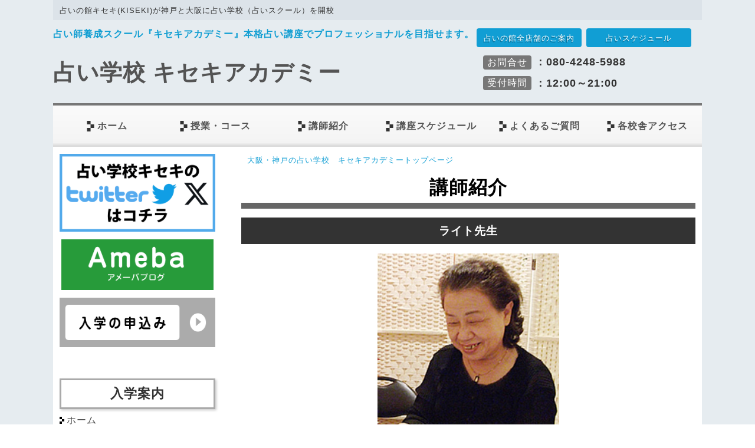

--- FILE ---
content_type: text/html; charset=UTF-8
request_url: https://uranaischool.jp/%E3%83%A9%E3%82%A4%E3%83%88%E5%85%88%E7%94%9F/
body_size: 3467
content:
<!doctype html><html><head><meta charset="utf-8"><title>大阪・神戸・占い学校（占いスクール）｜キセキ(KISEKI)アカデミー</title><meta name="keywords" content="占い学校,占いスクール,占い師養成,占い師育成,キセキ(KISEKI)アカデミー" /><meta name="description" content="占いの館キセキ(KISEKI)が神戸と大阪に占い学校（占いスクール）を開校しました。プロの占い師を育てる本格的な占い学校です。" /><meta http-equiv="Content-Style-Type" content="text/css" /><meta name="viewport" content="width=device-width, initial-scale=1.0, minimum-scale=1.0, maximum-scale=2.0, user-scalable=yes"><meta name="format-detection" content="telephone=no"><link rel="apple-touch-icon" href="https://www.uranaischool.jp/img/icon.png"><link href="https://www.uranaischool.jp/css/reset.css" rel="stylesheet" /><link href="https://www.uranaischool.jp/css/header.css" rel="stylesheet" /><link href="https://www.uranaischool.jp/css/footer.css" rel="stylesheet" /><link href="https://www.uranaischool.jp/css/style.css" rel="stylesheet" /><link href="https://www.uranaischool.jp/common/css/style.css" rel="stylesheet"><link href="https://www.uranaischool.jp/common/css/open.css" rel="stylesheet"> <script defer src="https://www.uranaischool.jp/js/main.js"></script> <script src="https://www.uranaischool.jp/js/jquery.js"></script> <script defer src="https://www.uranaischool.jp/js/smoothScroll.js"></script> <script defer src="https://www.uranaischool.jp/js/menu.js"></script> <!--[if lt IE 9]> <script src="http://html5shiv.googlecode.com/svn/trunk/html5.js"></script> <script src="http://css3-mediaqueries-js.googlecode.com/svn/trunk/css3-mediaqueries.js"></script> <![endif]--></head><body><div id="header"><header><h1><a href="https://www.uranaischool.jp/">占いの館キセキ(KISEKI)が神戸と大阪に占い学校（占いスクール）を開校</a></h1><h2><a href="https://www.uranaischool.jp/">占い師養成スクール『キセキアカデミー』本格占い講座でプロフェッショナルを目指せます。</a></h2><h3><a href="https://www.uranaischool.jp/">占い学校 キセキアカデミー</a></h3><div id="headerRight"><ul class="headerRightLink"><li><a href="http://kisekiuranai.net/" target="_blank">占いの館全店舗のご案内</a></li><li><a href="https://uranaischool.jp/%E8%AC%9B%E5%BA%A7%E3%82%B9%E3%82%B1%E3%82%B8%E3%83%A5%E3%83%BC%E3%83%AB/">占いスケジュール</a></li></ul><p><span class="contact">お問合せ</span>&nbsp;：080-4248-5988</p><p><span class="contact">受付時間</span>&nbsp;：12:00～21:00</p></div><div class="spMenu"> <button class="header-navbtn fa fa-bars sample">&nbsp;MENU</button></div><div id="globalNav"><nav><ul><li><a href="https://www.uranaischool.jp/"><img src="https://www.uranaischool.jp/img/gNav.png" width="13" height="18" alt="矢印"/>&nbsp;ホーム</a></li><li><a href="https://www.uranaischool.jp/%E6%8E%88%E6%A5%AD%E3%83%BB%E3%82%B3%E3%83%BC%E3%82%B9/"><img src="https://www.uranaischool.jp/img/gNav.png" width="13" height="18" alt="矢印"/>&nbsp;授業・コース</a></li><li><a href="https://www.uranaischool.jp/%E8%AC%9B%E5%B8%AB%E7%B4%B9%E4%BB%8B/"><img src="https://www.uranaischool.jp/img/gNav.png" width="13" height="18" alt="矢印"/>&nbsp;講師紹介</a></li><li><a href="https://www.uranaischool.jp/%E8%AC%9B%E5%BA%A7%E3%82%B9%E3%82%B1%E3%82%B8%E3%83%A5%E3%83%BC%E3%83%AB/"><img src="https://www.uranaischool.jp/img/gNav.png" width="13" height="18" alt="矢印"/>&nbsp;講座スケジュール</a></li><li><a href="https://www.uranaischool.jp/%E3%82%88%E3%81%8F%E3%81%82%E3%82%8B%E3%81%94%E8%B3%AA%E5%95%8F/"><img src="https://www.uranaischool.jp/img/gNav.png" width="13" height="18" alt="矢印"/>&nbsp;よくあるご質問</a></li><li><a href="https://www.uranaischool.jp/%E5%90%84%E6%A0%A1%E8%88%8E%E3%82%A2%E3%82%AF%E3%82%BB%E3%82%B9/"><img src="https://www.uranaischool.jp/img/gNav.png" width="13" height="18" alt="矢印"/>&nbsp;各校舎アクセス</a></li></ul></nav></div><nav class="nav"> <button class="nav-closebtn fa fa-times"></button><ul><li><a href="https://www.uranaischool.jp/">≫&nbsp;ホーム</a></li><li><a href="https://www.uranaischool.jp/%E6%8E%88%E6%A5%AD%E3%83%BB%E3%82%B3%E3%83%BC%E3%82%B9/">≫&nbsp;授業・コース</a></li><li><a href="https://www.uranaischool.jp//%E8%AC%9B%E5%B8%AB%E7%B4%B9%E4%BB%8B/">≫&nbsp;講師紹介</a></li><li><a href="https://www.uranaischool.jp/%E5%85%A5%E5%AD%A6%E3%81%AE%E3%81%8A%E7%94%B3%E8%BE%BC%E3%81%BF/">≫&nbsp;入学の申込み</a></li><li><a href="https://www.uranaischool.jp/%E8%AC%9B%E5%BA%A7%E3%82%B9%E3%82%B1%E3%82%B8%E3%83%A5%E3%83%BC%E3%83%AB/">≫&nbsp;講座スケジュール</a></li><li><a href="https://www.uranaischool.jp/%E3%82%88%E3%81%8F%E3%81%82%E3%82%8B%E3%81%94%E8%B3%AA%E5%95%8F/">≫&nbsp;よくあるご質問</a></li><li><a href="https://www.uranaischool.jp/%E5%90%84%E6%A0%A1%E8%88%8E%E3%82%A2%E3%82%AF%E3%82%BB%E3%82%B9/">≫&nbsp;各校舎アクセス</a></li><li><a href="https://uranaischool.jp/%E5%8D%A0%E3%81%84%E5%B8%AB%E3%81%A8%E3%81%97%E3%81%A6%E3%81%AE%E4%BB%95%E4%BA%8B%E4%B8%80%E8%A6%A7/">≫&nbsp;占い師としての仕事一覧</a></li><li><a href="https://uranaischool.jp/%E5%8D%A0%E3%81%84%E5%AD%A6%E6%A0%A1%E5%88%A9%E7%94%A8%E8%A6%8F%E7%B4%84/">≫&nbsp;利用規約</a></li><li><a href="https://www.uranaischool.jp/%E5%85%A5%E5%AD%A6%E3%81%AE%E3%81%8A%E7%94%B3%E8%BE%BC%E3%81%BF/">≫&nbsp;入学申込み</a></li></ul></nav></header></div><div id="wrapper"><div id="content"><div id="main"><div id="pan"><a href="https://www.uranaischool.jp/">大阪・神戸の占い学校　キセキアカデミートップページ</a></div><section class="box"><h2 class="title1">講師紹介</h2><h3 class="title4 tCenter">ライト先生</h3><center><img src="https://www.uranaischool.jp/img/staff/light.jpg" class="img" width="40%" alt="画像：ライト先生"/></center><table><tbody><tr><th>担当エリア</th><td>大阪（ホワイティうめだ佼・なんばウオーク校）</td></tr><tr><th>担当講座</th><td>五行易講座、四柱推命講座、九星気学占い講座</td></tr><tr><th>プロフィール</th><td><p class="bPadding2">キセキの鑑定師ライトです。<br>鑑定歴は大変長く多くの方々を占って参りました。<br> この度、集大成として多くの方々に、秘伝の鑑定方法を伝授させて頂きたいと思います。</p></td></tr></tbody></table></section><div class="bannerBox"><div class="bannerBoxLeft"> <a href="tel:08042485988"><img src="https://www.uranaischool.jp/img/tel.gif" width="100%" height="168px" alt="電話番号"/></a></div><div class="bannerBoxRight"> <a href="https://www.uranaischool.jp/%E5%85%A5%E5%AD%A6%E3%81%AE%E3%81%8A%E7%94%B3%E8%BE%BC%E3%81%BF/"><img src="https://www.uranaischool.jp/img/apply01.gif" width="100%" height="168px" alt="入学申込み"/></a></div></div><p class="headerLink"><a href="#header">占い学校キセキアカデミー&nbsp;トップページ　先頭に戻る</a></p></div><div id="sideBar"><div class="bMargin5"><a class="twitter-timeline" data-lang="ja" data-width="100%" data-height="500" href="https://twitter.com/8TFvbSIHqgHxjfr?ref_src=twsrc%5Etfw" target="_blank"><img src="https://www.uranaischool.jp/img/x01.gif" width="100%" alt=""/></a></div><p class="bPadding5"><a href="https://profile.ameba.jp/me" target="_blank"><img src="https://www.uranaischool.jp/img/ameba.gif" width="100%" alt="画像：アメブロ"/></a></p> <a href="https://www.uranaischool.jp/%E5%85%A5%E5%AD%A6%E3%81%AE%E3%81%8A%E7%94%B3%E8%BE%BC%E3%81%BF/"><img src="https://www.uranaischool.jp/img/apply02.gif" width="100%" height="84px" alt="入学申込み"/></a><br><nav><h3 class="sideNavTitle">入学案内</h3><ul><li><a href="https://www.uranaischool.jp/">ホーム</a></li><li><a href="https://www.uranaischool.jp/%E6%8E%88%E6%A5%AD%E3%83%BB%E3%82%B3%E3%83%BC%E3%82%B9/">授業・コース案内</a></li><li><a href="https://www.uranaischool.jp//%E8%AC%9B%E5%B8%AB%E7%B4%B9%E4%BB%8B/">講師紹介</a></li><li><a href="https://www.uranaischool.jp/%E8%AC%9B%E5%BA%A7%E3%82%B9%E3%82%B1%E3%82%B8%E3%83%A5%E3%83%BC%E3%83%AB/">講座スケジュール</a></li><li><a href="https://www.uranaischool.jp/%E3%82%88%E3%81%8F%E3%81%82%E3%82%8B%E3%81%94%E8%B3%AA%E5%95%8F/">よくあるご質問</a></li><li><a href="https://www.uranaischool.jp/%E5%90%84%E6%A0%A1%E8%88%8E%E3%82%A2%E3%82%AF%E3%82%BB%E3%82%B9/">各校舎アクセス</a></li></ul></nav><div class="flow"><h3 class="sideNavTitle">受講までの流れ</h3><article><h4><span class="flowNum">１</span>&nbsp;講座紹介より講座を選択</h4><p>当学校がご案内さいおります各講座の中からお好みの講座を選択してください。<br> WEBからのお申し込みも可能です。</p></article><article><h4><span class="flowNum">２</span>&nbsp;講座のお申込み</h4><p>当学校がご案内さいおります各講座の中からお好みの講座を選択してください。<br> WEBからのお申し込みも可能です。</p></article><article><h4><span class="flowNum">３</span>&nbsp;受講開始</h4><p>当学校がご案内さいおります各講座の中からお好みの講座を選択してください。<br> WEBからのお申し込みも可能です。</p></article></div> <a href="https://uranaischool.jp/%E5%8D%A0%E3%81%84%E5%B8%AB%E3%81%A8%E3%81%97%E3%81%A6%E3%81%AE%E4%BB%95%E4%BA%8B%E4%B8%80%E8%A6%A7/"><img src="https://www.uranaischool.jp/img/sidenavBanner01.jpg" width="100%" alt="占い師としての仕事"/></a></div></div></div><div id="footer"><footer><div class="boxLeft"><h2 class="bMargin1"><img src="https://www.uranaischool.jp/img/nameBg.jpg" width="38" height="38" alt="占いイメージ"/><a href="https://www.uranaischool.jp/">占い学校・キセキアカデミー</a></h2> <address><ul><li>[所在地]　〒530-0001　大阪府大阪市北区梅田1丁目11-4</li><li>[営業時間]　12:00～21:00</li><li>[定休日]　無休</li></ul> </address><p class="footerTel">TEL：080-4248-5988</p></div><div class="boxRight"><h3><a href="https://www.uranaischool.jp/">占いスクール・占い学校Kisekiでは、タロット占いをはじめ、占い師になるために必要なスキルやや顧客心理を読むためのノウハウ等を学んで頂けます。</a></h3><nav> [ 占い学校について ]<br><p class="bPadding1"><a href="https://www.uranaischool.jp/">HOME</a> | <a href="https://www.uranaischool.jp//%E8%AC%9B%E5%B8%AB%E7%B4%B9%E4%BB%8B/">講師紹介</a> | <a href="https://www.uranaischool.jp/%E5%90%84%E6%A0%A1%E8%88%8E%E3%82%A2%E3%82%AF%E3%82%BB%E3%82%B9/">各校舎アクセス</a> | <a href="https://www.uranaischool.jp/%E3%82%88%E3%81%8F%E3%81%82%E3%82%8B%E3%81%94%E8%B3%AA%E5%95%8F/">よくあるご質問</a> | <a href="https://uranaischool.jp/%E5%8D%A0%E3%81%84%E5%B8%AB%E3%81%A8%E3%81%97%E3%81%A6%E3%81%AE%E4%BB%95%E4%BA%8B%E4%B8%80%E8%A6%A7/">占い師としての仕事一覧</a> | <a href="https://uranaischool.jp/%E5%8D%A0%E3%81%84%E5%AD%A6%E6%A0%A1%E5%88%A9%E7%94%A8%E8%A6%8F%E7%B4%84/">利用規約</a> | <a href="#">プライバシーポリシー</a></p> [ 講座について ]<br><p class="bPadding1"><a href="https://www.uranaischool.jp/%E6%8E%88%E6%A5%AD%E3%83%BB%E3%82%B3%E3%83%BC%E3%82%B9/">授業・コース案内</a> | <a href="https://www.uranaischool.jp/%E8%AC%9B%E5%BA%A7%E3%82%B9%E3%82%B1%E3%82%B8%E3%83%A5%E3%83%BC%E3%83%AB/">受講スケジュール</a> | <a href="https://www.uranaischool.jp/%E5%85%A5%E5%AD%A6%E3%81%AE%E3%81%8A%E7%94%B3%E8%BE%BC%E3%81%BF/">入学の申込み</a></p></nav></div></footer><div id="copy"> <small>COPYRIGHT(C) 占い学校Kiseki ALL RIGHTS RESERVED.</small><p class="spPageTop"><a href="#header">▲</a></p></div></div> <script defer src="[data-uri]"></script> </body></html>

--- FILE ---
content_type: text/css
request_url: https://www.uranaischool.jp/css/reset.css
body_size: 1199
content:
@charset "utf-8";

html, body, div, span, applet, object, iframe,
h1, h2, h3, h4, h5, h6, p, blockquote, pre,
a, abbr, acronym, address, big, cite, code,
del, dfn, em, img, ins, kbd, q, s, samp,
h1, h2, h3, h4, h5, h6, p, a,blockquote, pre,
abbr, address, cite, code,
del, dfn, em, img, ins, kbd, q, samp,
small, strike, strong, sub, sup, tt, var,
b, u, i, center,
dl, dt, dd, ol, ul, li,
fieldset, form, label, legend,
table, caption, tbody, tfoot, thead, tr, th, td,
article, aside, canvas, details, embed,
figure, figcaption, footer, header, hgroup,
menu, nav, output, ruby, section, summary,
time, mark, audio, video {
    margin:0;
    padding:0;
    border:0;
    outline:0;
    font-size:100%;
    font-weight: normal;
    font-style: normal;
    text-decoration: none;
    vertical-align:baseline;
    background:transparent;
		color:#333;
}
html,body,div,h1,h2,h3,h4,h5,h6,p,blockquote,pre,address,ul,ol,li,dl,dt,dd,table,th,td,form,fieldset{
   margin: 0;
   padding: 0;
}

html{
 overflow: scroll;
 overflow: -moz-scrollbars-vertical;
 overflow-x: scroll;

}

/**/
body {
	
	line-height:1.6;
	letter-spacing:1px;
	font-size:1em;
	font-family: arial, helvetica, clean, sans-serif;
	font-family: "游ゴシック", "ヒラギノ角ゴ Pro W3", "メイリオ", sans-serif;
}

article, aside, details, figcaption, figure,
footer, header, hgroup, menu, nav, section {
	display: block;
}

html{
    overflow-y: scroll;
}

blockquote, q {
	quotes: none;
}

blockquote:before, blockquote:after,
q:before, q:after {
	content: '';
	content: none;
}

input, textarea{
	margin: 0;
	padding: 0;
}

ol, ul{
    list-style:none;
}

table{
    border-collapse: collapse; 
    border-spacing:0;
}
hr {
    display:block;
    height:1px;
    border:0;   
    border-top:1px solid #cccccc;
    margin:1em 0;
    padding:0;
}
strong{
	font-weight:  bold;
	background-color: #FFD9E4;
	padding: 0.2%;
}
input, select {
    vertical-align:middle;
}

img{
	vertical-align: bottom;
}

ul{
		list-style:none;
}

html {-webkit-text-size-adjust:none}
caption, th{
    text-align: left;
}

a:focus {
	outline:none;
}

.clearfix:after {
	content: "."; 
	display: block;
	clear: both;
	height: 0;
	visibility: hidden;
}

.clearfix {
	min-height: 1px;
}

* html .clearfix {
	height: 1px;
	/*\*//*/
	height: auto;
	overflow: hidden;
	/**/
}

/* 幅1200px以下のスタイル*/
@media screen and (max-width: 1200px) {
body {
	
	line-height:1.5;
	letter-spacing:1px;
	font-size:0.9em;
	font-family: arial, helvetica, clean, sans-serif;
	font-family: "ヒラギノ角ゴ Pro W3","ＭＳ Ｐゴシック", "MS PGothic", sans-serif;
}
}

--- FILE ---
content_type: text/css
request_url: https://www.uranaischool.jp/css/header.css
body_size: 880
content:
@charset "utf-8";
#header {
	width:100%;
	height:auto;
	background-color: #E6ECF0;
}
header{
	width: 1100px;
	height: auto;
	box-sizing: border-box;
	margin: 0 auto;
	position: relative;
	background-color: #E6ECF0;
}
header a,header a:hover{
	text-decoration:none;
}
header h1{
	width: 100%;
	box-sizing: border-box;
	padding: 0.4% 1%;
  background-color: #DCE3E9;
}
header h1 a{
	color:#333;
	font-size: 0.8em;
}
header h2{
	padding: 1% 0;
}
header h2 a{
	color: #119ED2;
	font-size: 1em;
	font-weight: bold;
}
header h3{
	padding: 1% 0 2% 0;
}
header h3 a{
	color:#545454;
	font-size: 2.4em;
	font-weight: bold;
}
#headerRight{
	position:absolute;
	width:380px;
	height:auto;
	top:40px;
	right:10px;
}
#headerRight .headerRightLink{
	width: 100%;
	box-sizing: border-box;
	padding: 1%;
	overflow: hidden;
}
#headerRight .headerRightLink li{
	width: 48%;
	box-sizing: border-box;
	padding: 1%;
	margin: 1%;
	background-color: #119ED4;
	float: left;
	text-align: center;
	text-shadow: -1px 2px 0 rgba(0,0,0,0.3);
	border-radius: 4px;
}
#headerRight .headerRightLink li:hover{
	background-color: #108FC0;
}
#headerRight .headerRightLink li a{
	color: #FFF;
	font-size: 0.8em;
}
#headerRight p{
	padding: 1% 5%;
	font-size: 1.1em;
	font-weight: bold;
}
#headerRight p .contact{
	color: #FFF;
	padding: 1% 2%;
	background-color: #777;
	font-size: 0.9em;
	text-align: center;
	border-radius: 4px;
}
#globalNav{
	width:100%;
	box-sizing: border-box;
	overflow:hidden;
	background-color: #FFF;
	border-top: solid 4px #777;
}
#globalNav ul{
	width:100%;
	overflow:hidden;
}
#globalNav ul li{
	width:16.66%;
	line-height: 18px;
	box-sizing: border-box;
	float: left;
	text-align: center;
	padding: 2.4% 0;
	background-image: url(../img/gNavBg.jpg);
	background-repeat: repeat-x;
}
#globalNav ul li a{
	color: #555;
	font-size: 1em;
	font-weight: bold;
	display: block;
}
#globalNav ul li a:hover{
	color: #777;
	text-decoration: underline;
}
#globalNav nav .last{
	border-right:none;
}
/* 幅1200px以下のスタイル*/
@media screen and (max-width: 1200px) {
header,#globalNav nav{
	width:100%;
	box-sizing: border-box;
}
#globalNav{
	width:100%;
	overflow:hidden;
	height: 100px;
	margin-bottom:1%;
}

	header h1 a{
	color:#333;
	font-size:0.7em;
	}
header h2,header h3 {
	padding:3% 2%;
}
header h2 a{
	font-size:1em;
	font-weight: normal;
}
header h3 a{
	font-size:2.4em;
	font-weight:bold;
}
#headerRight{
	width:330px;
	height:auto;
}
}
/* 幅751px以上のスタイル*/
@media screen and (min-width: 751px){
	.drawer-btnj,.spMenu,.logo{
		display:none;
	}

}

/* 幅750px以下のスタイル*/
@media screen and (max-width: 750px) {
header h1 a,#headerRight,#globalNav{
  display:none;
}
#header {
  width:100%;
  min-height:inherit;
}
header{
  width:100%;
  margin:0;
  padding:0;
}
header h2,header h3 {
	padding:3% 2%;
}
header h2 a{
	font-size:1em;
	font-weight: normal;
}
header h3 a{
	font-size:2em;
	font-weight:bold;
}
.spMenu{
	width: 100%;
	height: auto;
	font-size: 1.2em;
}
}




--- FILE ---
content_type: text/css
request_url: https://www.uranaischool.jp/css/footer.css
body_size: 492
content:
@charset "utf-8";
/* CSS Document */
#footer{
	width:100%;
	border-top:solid 1px #CCC;
	background-color:#EDF1F4;
}
footer {
	width: 100%;
	height: auto;
	box-sizing:border-box;
	padding:1%;
	margin:0 auto;
	font-size:0.8em;
}
footer h2 a,footer h3 a,footer nav a {
	color:#333;
}
footer h2 a{
	font-size: 1.6em;
	font-weight: bold;
	line-height: 38px;
}
.footerTel{
	font-size: 1.8em;
	font-weight: bold;
}
footer nav{
	clear:both;
	padding-top:2%;
}
#copy{
	width:100%;
	text-align:center;
	clear:both;
	background-color:#666;
}
small {
	color:#FFF;
	font-weight:bold;
	font-size:0.5em;
}
footer .boxLeft{
	width:26%;
	box-sizing: border-box;
	float:left;
	padding:1%;
}
footer .boxLeft h3 {
  text-align:left;
  border:none;
}
footer .boxRight{
	width:74%;
	box-sizing: border-box;
	float:left;
	padding:0 2%;
}
footer .boxRight h3 a{
	color: #FFF;
	box-sizing: border-box;
	background-color: #555;
	font-size: 0.9em;
	font-weight: bold;
	padding: 1%;
}
@media screen and (min-width: 751px){
.spPageTop{
	display:none;
}
}

/* 幅1200px以下のスタイル*/
@media screen and (max-width: 1200px) {
	footer{
		width:100%;
		box-sizing:border-box;
	}
}

/* 幅750px以下のスタイル*/
@media screen and (max-width: 750px) {
	footer{
		display:none;
	}
	.spPageTop{
		margin-top:2%;
		padding:2% 0;
		text-align:center;
		background-color:#000;
	}
	.spPageTop a{
		color:#FFF;
		display:block;
	}
}

--- FILE ---
content_type: text/css
request_url: https://www.uranaischool.jp/css/style.css
body_size: 4462
content:
a {
	text-decoration:none;
	color: #119ED4;
}
a:hover {
	text-decoration:underline;
}
p{
	padding:0 1%;
}
.titleBox{
	background: #231815;
	margin: 1% 0;
	overflow: hidden;
	position: relative;
}
.titleBox h2 .mainTitle{
	width: auto;
	box-sizing: border-box;
	color: #FFF;
	font-family: "ＭＳ Ｐ明朝", "MS PMincho","ヒラギノ明朝 Pro W3", "Hiragino Mincho Pro", "serif";
	font-size: 2.4em;
	font-weight: bold;
	padding: 3% 1%;
}
.titleBox h2 .subTitle{
	color:#FFF;
	font-family: "ＭＳ Ｐ明朝", "MS PMincho","ヒラギノ明朝 Pro W3", "Hiragino Mincho Pro", "serif"; 
	font-size: 1.4em;
	line-height: 2.4em;
	position: absolute;
	right: 10px;
}
.title1{
	color: #000;
	font-size: 2em;
	font-weight: bold;
	text-align: center;
	border-bottom: solid 10px #666;
	margin-bottom: 2%;
}
.title2{
	color: #000;
	font-size: 1.6em;
	font-weight: bold;
	text-align: center;
	border-bottom: solid 10px #666;
	margin-bottom: 2%;
}
.title3{
	color: #FFF;
	width: 100%;
	box-sizing: border-box;
	padding: 1%;
	margin-bottom: 2%;
	font-size: 1.6em;
	font-weight: bold;
	background-color: #333;
}
.title4{
	color: #FFF;
	width: 100%;
	box-sizing: border-box;
	padding: 1%;
	margin-bottom: 2%;
	font-size: 1.2em;
	font-weight: bold;
	background-color: #333;
}
.subTitle1{
	background-image: url(../img/01.gif);
	background-repeat: no-repeat;
	font-size: 1.6em;
	font-weight: bold;
	line-height: 50px;
	padding-left: 50px;
	margin-bottom: 2%;
	vertical-align: middle;
}
.subTitle2{
	background-image: url(../img/02.gif);
	background-repeat: no-repeat;
	font-size: 1.6em;
	font-weight: bold;
	line-height: 50px;
	padding-left: 50px;
	margin-bottom: 2%;
	vertical-align: middle;
}
.subTitle3{
	background-image: url(../img/03.gif);
	background-repeat: no-repeat;
	font-family: "ヒラギノ角ゴ Pro W3", "Hiragino Kaku Gothic Pro", "ＭＳ Ｐゴシック", "MS PGothic", "sans-serif";
	font-size: 1.6em;
	font-weight: bold;
	line-height: 50px;
	padding-left: 50px;
	margin-bottom: 2%;
	vertical-align: middle;
}
.subTitle4{
	background-image: url(../img/04.gif);
	background-repeat: no-repeat;
	font-size: 1.6em;
	font-weight: bold;
	line-height: 50px;
	padding-left: 50px;
	margin-bottom: 2%;
	vertical-align: middle;
}
.smalltext{
	color: #231815;
	font-family: "ＭＳ Ｐ明朝", "MS PMincho","ヒラギノ明朝 Pro W3", "Hiragino Mincho Pro", "serif";
	font-size: 1em;
	font-weight: bold;
}

/* CSS Document */

#wrapper {
	width:100%;
	background-color: #E6ECF0;
}
#content{
	width:1100px;
	padding-bottom:1%;
	margin:0 auto;
	overflow: hidden;
	background-color: #FFF;
}
#topImg {
	width:100%;
	height:auto;
	margin:0 auto;
}
#main{
	width: 72%;
	box-sizing: border-box;
	padding: 0 1%;
	float: right;
}
#sideBar{
	width: 28%;
	box-sizing: border-box;
	float: left;
	padding: 1% 3% 1% 1%;
}
#sideBar img:hover{
	opacity:0.8;
	background-color:blue;
}
#sideBar nav{
	width: 100%;
	margin: 20% 0;
}
#sideBar .sideNavTitle{
	width: 100%;
	box-sizing: border-box;
	font-size: 1.4em;
	font-weight: bold;
	text-align: center;
	border: solid 3px #AAA;
	padding: 2%;
	margin-bottom: 5%;
	box-shadow: 2px 2px 4px #CCC;
}
#sideBar nav ul li{
	line-height: 12px;
	background-image: url(https://www.uranaischool.jp/img/sidenavLink.gif);
	background-repeat: no-repeat;
	padding-left: 12px;
	margin-bottom: 5%;
}
#sideBar nav ul li a{
	color: #444;
	display: block;
}
#sideBar .flow{
	padding-bottom: 5%;
}
#sideBar .flow h4{
	font-size: 1.2em;
	font-weight: bold;
	padding-bottom: 2%;
}
#sideBar .flow .flowNum{
	color: #FFF;
	text-align: center;
	padding: 1%;
	background-color: #999;
}
table{
	width: 100%;
	box-sizing: border-box;
}
table .tableTitle{
	color: #FFF;
	width: 50%;
	box-sizing: border-box;
	background-color: #777;
	font-size: 1.2em;
	font-weight: bold;
	text-align: center;
}
table th,table td{
	border: solid 2px #CCC;
}
table a{
	color: #444;
}
.formBox h3{
	color: #FFF;
	width: 100%;
	box-sizing: border-box;
	background-color: #40220F;
	text-align: center;
	font-size: 2em;
	font-weight: bold;
	border-radius:10px 10px 0px 0px ;        /* CSS3草案 */  
  -webkit-border-radius: 12px 12px 0px 0px ;    /* Safari,Google Chrome用 */  
  -moz-border-radius: 10px 10px 0px 0px ;   /* Firefox用 */
}
.formBox .hissu{
	color: #FFF;
	box-sizing: border-box;
	padding: 3%;
	margin-left: 5%;
	background-color: #E60012;
	text-align: center;
	vertical-align: middle;
	font-size: 0.7em;
	font-weight: bold;
  border-radius: 3px;        /* CSS3草案 */  
  -webkit-border-radius: 3px;    /* Safari,Google Chrome用 */  
  -moz-border-radius: 3px;   /* Firefox用 */
}
form table{
	width:98%;
	box-sizing:border-box;
	margin:1%;
	background-color: #FFF;
}
form table tr{
	border: none;
}
form table th{
	width: 30%;
	box-sizing: border-box;
	text-align: right;
	vertical-align: middle;
	padding: 1% 2%;
	border: none;
}
form table td{
	box-sizing: border-box;
	padding: 2%;
	margin: 2%;
	border: none;
}
form table td input,form table td .inputNaiyo{
	box-sizing: border-box;
	padding: 1%;
  border-radius: 4px;        /* CSS3草案 */  
  -webkit-border-radius: 4px;    /* Safari,Google Chrome用 */  
  -moz-border-radius: 4px;   /* Firefox用 */
}
form table td .inputNaiyo{
	width: 80%;
	box-sizing: border-box;
}
form table td .email{
	width:70%;
	box-sizing: border-box;
	padding: 1% 2%;
}
.formBox table,form table{
	width:98%;
	box-sizing:border-box;
	margin:1%;
}

.formBox form table th{
	width:28%;
	color: #FFF;
	padding: 1% 2%;
	background-color: #596473;
	border: solid 2px #FFF;
	vertical-align: top;
}
form table td{
	padding: 2%;
	margin: 2%;
}
.send1{
	color: #FFF;
	width: 96%;
	box-sizing: border-box;
	margin: 2%;
	padding: 1%;
	cursor: pointer;
	font-weight: bold;
	background-color: #C30D23;
	border-radius: 6px;        /* CSS3草案 */  
  -webkit-border-radius: 6px;    /* Safari,Google Chrome用 */  
  -moz-border-radius: 6px;   /* Firefox用 */
}
.courseBox .hissu{
	color: #FFF;
	box-sizing: border-box;
	padding: 3%;
	margin-left: 5%;
	background-color: #E60012;
	text-align: center;
	vertical-align: middle;
	font-size: 0.7em;
	font-weight: bold;
  border-radius: 3px;        /* CSS3草案 */  
  -webkit-border-radius: 3px;    /* Safari,Google Chrome用 */  
  -moz-border-radius: 3px;   /* Firefox用 */
}
.send2{
	color: #FFF;
	width: 45%;
	box-sizing: border-box;
	margin: 1%;
	padding: 1%;
	cursor: pointer;
	font-weight: bold;
	background-color: #C30D23;
	border-radius: 6px;        /* CSS3草案 */  
  -webkit-border-radius: 6px;    /* Safari,Google Chrome用 */  
  -moz-border-radius: 6px;   /* Firefox用 */
	float: left;
}
.send1:hover,.send2:hover{
	cursor: pointer;
	background-color: #F0223B;
}
.bannerBox{
	width:100%;
	box-sizing:border-box;
	overflow:hidden;
}
.bannerBox .bannerBoxLeft{
	width:65%;
	box-sizing:border-box;
	float: left;
}
.bannerBox .bannerBoxLeft:hover,.bannerBox .bannerBoxRight a:hover{
	opacity:0.8;
	background-color:blue;
}	
.bannerBox .bannerBoxRight{
	width:35%;
	box-sizing:border-box;
	float: left;
}

.menu{
	margin-bottom:0;
}
.menu nav ul{
	padding-top:0;
}
.menu nav li{
	width:104%;
    color:#111;
	text-align:left;
	border-bottom:solid 1px #999;
	padding:4%;
	margin:0 -2%;
	background:#FFF;
}
.menu nav li a{
	color:#333;
	display:block;
	font-size:16px;
	text-decoration:none;
}

#practice{
	width:100%;
	margin:0;
	position:relative;
}
#practice li a{
	color:#333;
	display:block;
	font-size:18px;
	text-decoration:none;
}
#productsImg{
	position:absolute;
	left:2%;
	margin:2%
}
#practice article:not(.display) {
	display: none;
}
.titleBorder{
	font-size:1.4em;
	width:100%;
	padding-bottom:0;
	margin-bottom:0;
}
.ttl1{
	font-size:2.4em;
}

.linkBox{
	width:100%;
	height:auto;
	overflow:hidden;
}
.linkBox h3 a{
	font-weight:bold;
	line-height:1.4em;
}
.linkBox li p{
	text-align:left;
}
.linkBox li{
	width:21%;
	min-height:250px;
	margin:1% 2%;
	float:left;
	text-align:center;
}
.bgPink{
	color:#FFF;
	font-size:1em;
	font-weight:bold;
	width:98%;
	background-color: #FF94AB;
	padding:1%;
	margin-bottom:1%;
	text-align:center;
}
.commentBox{
	border:solid 1px;
	border:solid 1px #FF94AB;
	margin:2% 1% 5% 1%;
}
.commentBox p{
	padding:1%;
}
.box,.qaBox,.singleBox{
	width: 100%;
	box-sizing: border-box;
	overflow: hidden;
	padding-bottom: 6%;
}

.ceoBox{
	width: 100%;
	box-sizing: border-box;
	overflow: hidden;
	padding-bottom: 1%;
}
.box .boxLeft,.box .boxRight{
	width:50%;
	box-sizing: border-box;
	padding:0 1%;
	float:left;
	overflow: hidden;
}
.box .boxLeft ul li,.box .boxRight ul li{
	width:50%;
	box-sizing: border-box;
	padding: 1%;
	float:right;
}
.ceoBox .boxLeft{
	width:24%;
	box-sizing: border-box;
	padding:0 1%;
	float:left;
	overflow: hidden;
}
.ceoBox .boxRight{
	width:76%;
	box-sizing: border-box;
	padding:0 1%;
	float:left;
	overflow: hidden;
}
.staffBox{
	width:100%;
	box-sizing: border-box;
	padding:0 1%;
	overflow: hidden;
}
.staffBox li{
	width:33.33%;
	box-sizing: border-box;
	padding:1%;
	float:left;
}
.staffBox li a{
	color: #FFF;
}
.checkBox{
	width: 100%;
	box-sizing: border-box;
	background-color: #EEE;
	padding: 1%;
	margin-bottom: 2%;
}
.checkBox ul li{
	line-height: 12px;
	width: 96%;
	box-sizing: border-box;
	padding: 1% 2% 2% 46px;
	margin: 2%;
	font-size: 1.2em;
	font-weight: bold;
	background-image: url(https://www.uranaischool.jp/img/school/check.png);
	background-repeat: no-repeat;
}
.qaBox article {
	width: 100%;
	box-sizing: border-box;
	color: #FFF;
	background-color: #EEE;
	padding: 2%;
	margin-bottom: 3%;
  border-radius: 10px;
	border: solid 1px #CCC;
}
.qaBox article .q {
	font-size: 1.2em;
	font-weight: bold;
	line-height: 1.2em;
	background-image: url(https://www.uranaischool.jp/img/q.png);
	background-repeat: no-repeat;
	padding: 0 0 0.8em 1.6em;
	border-bottom: dotted 1px #444;
	margin-bottom: 2%;
}
.qaBox article .a {
	font-size: 1.1em;
	line-height: 1.1em;
	background-image: url(https://www.uranaischool.jp/img/a.png);
	background-repeat: no-repeat;
	padding-left: 1.8em;
	margin-bottom: 1%;
}
table{
	width:100%;
}
table tr{
	border-bottom:dotted 1px #CCC;
}
table th{
	width:20%;
	padding:1%;
}
table td{
	padding:1%;
}
article{
	padding-bottom:4%;
	overflow:hidden;
}

#pan {
	color:#F60;
	width: 630px;
	padding:10px;
	font-size: 0.9em;
	text-align: left;
}
#pan a {
	font-size: 0.9em;
	font-weight: normal;
}
.img{
	padding:0 1% 1% 1%;
}
.headerLink{
	width:96%;
	font-size:0.8em;
	text-align:right;
	margin:2% 2% 3% 2%;
	clear:both;
}
#infoBox{
	width:92%;
	padding:2%;
	margin:2%;
	border:solid 1px #AAA;
	overflow:hidden;
}
#infoBox .boxLeft{
	width:34%;
	padding-right:2%;
	float:left;
}
#infoBox .boxRight{
	width:64%;
	float:right;
}
#infoBox .boxRight ul{
	padding-top:3%;
}

#infoBox .boxRight li{
	width:48%;
	float:left;
}
.box ul .step{
	color:#FFF;
	width:14%;
	float:left;
	font-size:1.2em;
	font-weight:bold;
	padding:1% 2%;
	text-align:center;
	background-color:#BBBBBB;
}
.box ul .ttl2{
	color:#FF7493;
	width:78%;
	float:right;
	font-size:1.2em;
	font-weight:bold;
	padding:1% 2%;
	text-align:left;
}
#category {
	width: 100%;
}
#category li {
	width:29%;
	min-height:260px;
	float:left;
	padding:1%;
	margin:1%;
	border:solid 1px #CCC;
	background-color:#F6F6F6;
}
#category li .link01{
	background-image:url(https://www.uranaischool.jp/img/link01.gif);
	background-repeat:no-repeat;
	padding-left:60px;
}
#category li .link02{
	background-image:url(https://www.uranaischool.jp/img/link02.gif);
	background-repeat:no-repeat;
	padding-left:60px;
}
#category li .link03{
	background-image:url(https://www.uranaischool.jp/img/link03.gif);
	background-repeat:no-repeat;
	padding-left:60px;
}
#category li .link04{
	background-image:url(https://www.uranaischool.jp/img/link04.gif);
	background-repeat:no-repeat;
	padding-left:60px;
}
#category li .link05{
	background-image:url(https://www.uranaischool.jp/img/link05.gif);
	background-repeat:no-repeat;
	padding-left:60px;
}
#category li .link06{
	background-image:url(https://www.uranaischool.jp/img/link06.gif);
	background-repeat:no-repeat;
	padding-left:60px;
}
#category li h3{
	line-height:50px;
}
#category li h3 a{
	font-size:1em;
	font-weight:bold;
}
#category li p{
	font-size:0.9em;
}
#bannerBox,#tour{
	width:98%;
	padding:0 1% 2% 1%;
	overflow:hidden;
}
#bannerBox li{
	width:46%;
	padding:2%;
	float:left;
}
.topLink {
	width: 640px;
	text-align: right;
	padding-top: 10px;
	padding-right: 10px;
	clear:both;
}
.shiharaiLink{
	width: 100%;
	box-sizing: border-box;
	padding: 1%;
	border: solid 5px #333;
	background-color: #FF3838;

	text-align: center;
}
.shiharaiLink a{
	color: #FFF;
	font-size: 2em;
	text-shadow: 1px 2px 3px #333;
}
.colorList{
	width: 100%;
	box-sizing: border-box;
	overflow: hidden;	
}
.sColor{
	width: 25%;
	float: left;
}
.whity01Color{
	color: #E4C441;
	font-size: 1.2em;
	}
.dai3B2sColor{
	color: #F09300;
	font-size: 1.2em;
	}
.dai4B1Color{
	color: #E67C73;
	font-size: 1.2em;
	}
.nanba1Color{
	color: #4285F4;
	font-size: 1.2em;
	}
.sun2Color{
	color: #9E69AF;
	font-size: 1.2em;
	}
.center1Color{
	color: #7CB342;
	font-size: 1.2em;
	}
.orange {
	color: #F70;
}
.pink {
	color: #FF92AB;
}
.red {
	color: #F00;
}
.blue {
	color: #2BBFDF;
}
.green {
	color: #2BBFE1;
}
.black {
	color: #333;
}
.white {
	font-weight: #FFF;
}
.bold {
	font-weight: bold;
}

.bgGray{
	background-color:#F2F2F2;
}
.left{
	float:left;
}
.right{
	float:right;
}
.tLeft{
	text-align:left;
}
.tCenter{
	text-align:center;
}
.tRight{
	text-align:right;
}
.em1{
	font-size:1em;
}
.size12{
	font-size:12px;
}
.size13{
	font-size:13px;
}
.size14{
	font-size:14px;
}
.size16{
	font-size:16px;
}
.size18{
	font-size:18px;
}
.size20{
	font-size:20px;
}
.size22{
	font-size:22px;
}.size24{
	font-size:24px;
}.size26{
	font-size:26px;
}
.size28{
	font-size:28px;
}
.size30{
	font-size:30px;
}
.size32{
	font-size:32px;
}
.size34{
	font-size:34px;
}
.size36{
	font-size:36px;
}
.size38{
	font-size:38px;
}
.size40{
	font-size:40px;
}
.width5{
	width:5%;
}
.width10{
	width:10%;
}
.width15{
	width:15%;
}
.width20{
	width:20%;
}
.width25{
	width:25%;
}
.width30{
	width:30%;
}
.width35{
	width:35%;
}
.width40{
	width:40%;
}
.width45{
	width:45%;
}
.width50{
	width:50%;
}
.width55{
	width:55%;
}	
.width60{
	width:60%;
}	
.width65{
	width:65%;
}	
.width70{
	width:70%;
}	
.width75{
	width:75%;
}	
.width80{
	width:80%;
}	
.width85{
	width:85%;
}	
.width90{
	width:90%;
}	
	
.padding1 {
	padding: 1%;
}
.padding2 {
	padding: 2%;
}
.padding5 {
	padding: 5%;
}
.padding7 {
	padding: 7%;
}
.padding10 {
	padding: 10%;
}
.padding15 {
	padding: 15%;
}
.padding20 {
	padding: 20%;
}
.tPadding0 {
	padding-top: 0;
}
.tPadding1 {
	padding-top: 1%;
}
.tPadding2 {
	padding-top: 2%;
}
.tPadding5 {
	padding-top: 5%;
}
.tPadding10 {
	padding-top: 10%;
}
.tPadding15 {
	padding-top: 15%;
}
.tPadding20 {
	padding-top: 20%;
}
.tPadding0 {
	padding-bottom: 0;
}
.bPadding1 {
	padding-bottom: 1%;
}
.bPadding2 {
	padding-bottom: 2%;
}
.bPadding5 {
	padding-bottom: 5%;
}
.bPadding10 {
	padding-bottom: 10%;
}
.bPadding15 {
	padding-bottom: 15%;
}
.bPadding20 {
	padding-bottom: 20%;
}
.lPadding1 {
	padding-left: 1%;
}
.lPadding2 {
	padding-left: 2%;
}
.lPadding5 {
	padding-left: 5%;
}
.lPadding10 {
	padding-left: 10%;
}
.lPadding15 {
	padding-left: 15%;
}
.lPadding20 {
	padding-left: 20%;
}
.rPadding1 {
	padding-right: 1%;
}
.rPadding2 {
	padding-right: 2%;
}
.rPadding5 {
	padding-right: 5%;
}
.rPadding10 {
	padding-right: 10%;
}
.rPadding15 {
	padding-right: 15%;
}
.rPadding20 {
	padding-right: 20%;
}
.lrPadding0{
	padding-left:0;
	padding-right:0;
}
.lrPadding1{
	padding-left:1%;
	padding-right:1%;
}
.lrPadding2{
	padding-left:2%;
	padding-right:2%;
}
.lrPadding5{
	padding-left:5%;
	padding-right:5%;
}
.lrPadding10{
	padding-left:10%;
	padding-right:10%;
}
.margin1 {
	margin: 1%;
}
.margin2 {
	margin: 2%;
}
.margin5 {
	margin: 5%;
}
.margin7 {
	margin: 7%;
}
.margin10 {
	margin: 10%;
}
.margin15 {
	margin: 15%;
}
.margin20 {
	margin: 20%;
}
.tMargin0 {
	margin-top: 0;
}
.tMargin1 {
	margin-top: 1%;
}
.tMargin2 {
	padding-top: 2%;
}
.tMargin5 {
	margin-top: 5%;
}
.tMargin10 {
	margin-top: 10%;
}
.tMargin15 {
	margin-top: 15%;
}
.tMargin20 {
	margin-top: 20%;
}
.bMargin{
	margin-bottom:5%;
}
.bMargin0 {
	margin-bottom: 0;
}
.bMargin1 {
	margin-bottom: 1%;
}
.bMargin2 {
	margin-bottom: 2%;
}
.bMargin3 {
	margin-bottom: 3%;
}
.bMargin4 {
	margin-bottom: 4%;
}
.bMargin5 {
	margin-bottom: 5%;
}
.bMargin10 {
	margin-bottom: 10%;
}
.bMargin15 {
	margin-bottom: 15%;
}
.bMargin20 {
	margin-bottom: 20%;
}
.lMargin1 {
	margin-left: 1%;
}
.lMargin2 {
	margin-left: 2%;
}
.lMargin5 {
	margin-left: 5%;
}
.lMargin10 {
	margin-left: 10%;
}
.lMargin15 {
	margin-left: 15%;
}
.lMargin20 {
	margin-left: 20%;
}
.rMargin1 {
	margin-right: 1%;
}
.rMargin2 {
	margin-right: 2%;
}
.rMargin5 {
	margin-right: 5%;
}
.rMargin10 {
	margin-right: 10%;
}
.rMargin15 {
	margin-right: 15%;
}
.rMargin20 {
	margin-right: 20%;
}
.lrMargin0{
	margin-left:0;
	margin-right:0;
}
.lrMargin1{
	margin-left:1%;
	margin-right:1%;
}
.lrMargin2{
	margin-left:2%;
	margin-right:2%;
}
.lrMargin5{
	margin-left:5%;
	margin-right:5%;
}
.lrMargin10{
	margin-left:10%;
	margin-right:10%;
}
.width5{
	width:5%;
}
.width10{
	width:10%;
}
.width15{
	width:15%;
}
.width20{
	width:20%;
}
.width25{
	width:25%;
}
.width30{
	width:30%;
}
.width35{
	width:35%;
}
.width40{
	width:40%;
}
.width45{
	width:45%;
}
.width50{
	width:50%;
}

.tLeft{
	text-align:left;
}

.tCenter{
	text-align:center;
}
.tRight{
	text-align:right;
}

.both{
	clear:both;
}
.textBox{
	color:#F70;
	size:1em;
	font-weight: bold;
	width:100%;
	box-sizing:border-box;
	background-color:#EDEDED;
	border:solid 1px #CCC;
	padding:1%;
	margin-bottom:2%;
}
.blogBox{
	width: 100%;
	box-sizing: border-box;
	padding: 0 2%;
	overflow: hidden;
}
.box-inner {
  width:98%;
	box-sizing: border-box;
  margin:2% 1% 3% 1%;
  padding:1% 1% 3% 1%;
	border-bottom: solid 1px #CCC;
  overflow:hidden;
}
.box-inner h2{
  color: #555;
  font-size:1.4em;
	font-weight: bold;
  margin-bottom:2%;
}
.box-inner h2 a{
  color: #555;
  font-size:1em;
  margin-bottom:2%;
}
.box-inner h2.size20 {
  font-size: 20px;
}
.box-inner dt{
	color:#AAA;
}
.box-inner p{
  padding-bottom: 1em;
}
.box-inner ul{
  clear: both;
  padding-top: 10px;
  padding-bottom: 5px;
}
.box-inner ul li{
  margin-bottom: 5px;
  padding-bottom: 5px;
  border-bottom: 1px dashed #ccc;
}
.blogTitle{
	margin-bottom: 2%;
}
.date{
	font-size: 0.8em;
	color: #AAA;
	text-align: right;
}
.news h2{
	padding: 1%;
	line-height: 0.8em;
	vertical-align: middle;
}
.news a{
  font-size:1.2em;
	font-weight: bold;
}

.blogList{
	text-align: right;
	padding: 2%;
}
.alignleft {
  display: block;
 
}
.aligncenter {
  display: block;
  margin:0 auto;
}
.alignright {
  display: block;
 
}
.fLeft {
  float: left;
}
.fRight {
  float: right;
}
/*news*/

/*PagiNavi*/
.wp-pagenavi { 
	padding-top: 10px;
	padding-bottom: 25px;
}
.wp-pagenavi a,
.pages,
.current {
	margin-right: 4px;
	padding: 3px 6px;
	border: 1px solid #ccc;
	background: #FFF;
	font-weight: bold;
	text-decoration: none;
	text-align:center;
}
.wp-pagenavi a:hover,
.current{
	color: #fff;
	background: #3793ce;
}
/*ここまでが個別記事*/

@media screen and (min-width: 751px){
.practice,.menuBox,.spSns,.spLink{
	display:none;
}
}

/* 幅1200px以下のスタイル*/
@media screen and (max-width: 1200px) {
#content{
	width:100%;
}
#category li {
	width:45%;
	min-height:200px;
	float:left;
	padding:1%;
	margin:1%;
	border:solid 1px #CCC;
	background-color:#F6F6F6;
}
.title .comment{
	display:none;
}
}

/* 幅750px以下のスタイル*/
@media screen and (max-width: 750px) {
#content{
	width:100%;
}
.box{
	width:100%;
	box-sizing: border-box;
	padding:0 2% 2% 2%;

}
.headerLink,#pan,#sideBar{
	display:none;
}
.title1,.title2,.subTitle1,.subTitle2,.subTitle3{
	font-size: 1.4em;
}

#main,.box .boxLeft,.box .boxRight{
	width:100%;
	box-sizing: border-box;
	padding: 1%;
	float:none;
}
table td{
	vertical-align:middle;
}

.ttl {
	width:100%;
	margin:2% -2%;
	padding:2%;
	color:#FFF;
	text-shadow: 0 -1px 0 #000;
	box-shadow: 0 2px 3px #ccc;
	background: #fa7e01;
	background-color:#666;
}
.ttl1{
	font-size:1.6em;
}
.shiharaiLink a{
	font-size: 1.4em;
}
	.spLink a{
		text-decoration: underline;
	}
.mImg{
	width:50%;
}
.lImg{
	width:100%;
}
.bMargin{
	margin-bottom:10%;
}
.last{
	margin-bottom:0;
	padding-bottom:0;
}
.staffBox li{
	width:50%;
}
.img{
		width: 60%;
}
#bannerBox li{
	width:92%;
	padding:2% 4%;
	float:none;
}
.spSns{
	width:96%;
	padding:2%;
	overflow:hidden;
}
.spSns li{
	width:31%;
	padding:1%;
	float:left;
}
.box li h3{
	clear:both;
}
.underLine{
	margin-bottom:5%;
	padding-bottom:5%;
	border-bottom:solid 1px #CCC;
}
table th{
	width:26%;
	font-size:0.9em;
	padding:1%;
}
table td{
	font-size:0.9em;
	padding:1%;

}
.box ul .ttl2{
	width:74%;
	float:right;
	font-size:0.9em;
	padding:1% 2%;
	text-align:left;
}
}


--- FILE ---
content_type: text/css
request_url: https://www.uranaischool.jp/common/css/style.css
body_size: 444
content:
.header-prevbtn {
    position: absolute;
    top: 10px;
    left: 20px;
    padding: 5px;
    display: inline-block;
    border: 0;
    border-left: 0;
    border-radius: 0 4px 4px 0;
    background: #eceff1;
    color: #212121;
    text-decoration: none;
}
.header-prevbtn:before {
    position: absolute;
    top: 0;
    left: -16px;
    border: 11px solid transparent;
    border-left-width: 8px;
    border-right-width: 8px;
    border-right-color: #eceff1;
    content: '';
}
.header-searchbtn {
    position: absolute;
    top: 10px;
    right: 40px;
    border: 0;
    background: none;
    font-size: 15px;
    color: #212121;
}
.header-navbtn {
	color: #FFF;
    position: absolute;
    top: 0;
    right: 0;
    display: block;
    background: #847E57;
	padding: 1% 2%;
	margin: 2%;
}
.offleft {
    position: absolute;
    top: -100px;
    left: -100px;
}
.nav {
    width: 100%;
    position: fixed;
    top: 0;
    bottom: 0;
    background: rgba(0, 0, 0, .80);
    overflow: auto;
    display: none;
	z-index: 10;
}
.nav.is-open {
    display: block;
}
.nav .nav-closebtn {
    position: fixed;
    top: 20px;
    right: 20px;
    color: #fff;
    background: transparent;
    border: 0;
}
.nav ul {
    padding: 40px 0;
}
.nav li {
    padding: 26px 0 26px 20px;
		border-bottom: solid 1px #666;
		background-color:rgba(40,40,40,0.4);
}
.nav a {
    color: #fff;
	font-size: 1em;
	border-bottom: solid 1px #FFF;
}

--- FILE ---
content_type: text/css
request_url: https://www.uranaischool.jp/common/css/open.css
body_size: 745
content:
@charset "utf-8";
/* CSS Document */

.grad-wrap {
  position: relative;
}
.grad-wrap + .grad-wrap {
  margin-top: 40px;
}
.grad-trigger {
  /*ボタンのスタイルはご自由にどうぞ*/
}
.grad-item {
  position: relative;
  overflow: hidden;
}
.grad-item.is-hide {
  height: 80px; /*隠した後の高さ*/
}
.grad-item p + p {
  margin-top: 1em;
}
.grad-item::before {
  display: block;
  position: absolute;
  bottom: 0;
  left: 0;
  content: "";
  width: 100%;
  height: 40px; /*グラデーションで隠す高さ*/
  background: -webkit-linear-gradient(top, rgba(255,255,255,0) 0%, rgba(255,255,255,0.9) 50%, rgba(255,255,255,0.9) 50%, #fff 100%);
  background: linear-gradient(top, rgba(255,255,255,0) 0%, rgba(255,255,255,0.9) 50%, rgba(255,255,255,0.9) 50%, #fff 100%);
}
.grad-trigger.is-show + .grad-item::before {
  display: none;
}

--- FILE ---
content_type: application/javascript
request_url: https://www.uranaischool.jp/js/menu.js
body_size: 124
content:
// メニューナビのjs用

$(function() {
	$('#demo img')
	.hover(
		function(){
			$(this).stop().animate({'marginTop':'-140px'},'normal');
		},
		function () {
			$(this).stop().animate({'marginTop':'-0px'},'normal');
		}
	);
});
